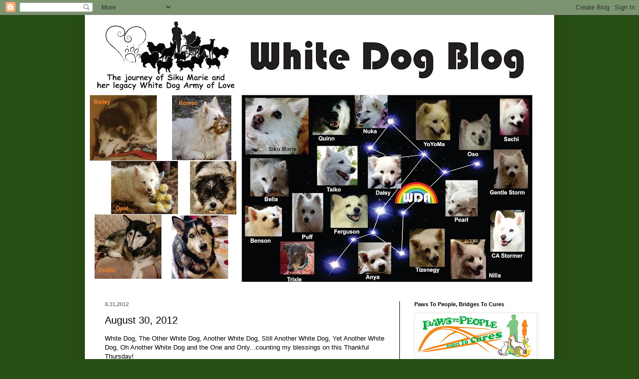

--- FILE ---
content_type: text/html; charset=UTF-8
request_url: https://whitedogblog.blogspot.com/2012/08/august-30-2012.html
body_size: 15370
content:
<!DOCTYPE html>
<html class='v2' dir='ltr' lang='en'>
<head>
<link href='https://www.blogger.com/static/v1/widgets/335934321-css_bundle_v2.css' rel='stylesheet' type='text/css'/>
<meta content='width=1100' name='viewport'/>
<meta content='text/html; charset=UTF-8' http-equiv='Content-Type'/>
<meta content='blogger' name='generator'/>
<link href='https://whitedogblog.blogspot.com/favicon.ico' rel='icon' type='image/x-icon'/>
<link href='http://whitedogblog.blogspot.com/2012/08/august-30-2012.html' rel='canonical'/>
<link rel="alternate" type="application/atom+xml" title="White Dog Diary Online - Atom" href="https://whitedogblog.blogspot.com/feeds/posts/default" />
<link rel="alternate" type="application/rss+xml" title="White Dog Diary Online - RSS" href="https://whitedogblog.blogspot.com/feeds/posts/default?alt=rss" />
<link rel="service.post" type="application/atom+xml" title="White Dog Diary Online - Atom" href="https://www.blogger.com/feeds/15677921/posts/default" />

<link rel="alternate" type="application/atom+xml" title="White Dog Diary Online - Atom" href="https://whitedogblog.blogspot.com/feeds/8176795865874721804/comments/default" />
<!--Can't find substitution for tag [blog.ieCssRetrofitLinks]-->
<link href='https://blogger.googleusercontent.com/img/b/R29vZ2xl/AVvXsEjkJETuTxKMWyFrigizboa3q2rpP0vifK2mmm-IewmL4PqSw33qaqKk21dBxt7L71G0pSkrVouloWfLaF8QI8fHpUt6dyJ9k_TCspCiQvDUAJsZj41faR-mTpT6yGk-BFuRmoPt/s320/PICT0923.JPG' rel='image_src'/>
<meta content='http://whitedogblog.blogspot.com/2012/08/august-30-2012.html' property='og:url'/>
<meta content='August 30, 2012' property='og:title'/>
<meta content='White Dog, The Other White Dog, Another White Dog, Still Another White Dog, Yet Another White Dog, Oh Another White Dog and the One and Only...' property='og:description'/>
<meta content='https://blogger.googleusercontent.com/img/b/R29vZ2xl/AVvXsEjkJETuTxKMWyFrigizboa3q2rpP0vifK2mmm-IewmL4PqSw33qaqKk21dBxt7L71G0pSkrVouloWfLaF8QI8fHpUt6dyJ9k_TCspCiQvDUAJsZj41faR-mTpT6yGk-BFuRmoPt/w1200-h630-p-k-no-nu/PICT0923.JPG' property='og:image'/>
<title>White Dog Diary Online: August 30, 2012</title>
<style id='page-skin-1' type='text/css'><!--
/*
-----------------------------------------------
Blogger Template Style
Name:     Simple
Designer: Blogger
URL:      www.blogger.com
----------------------------------------------- */
/* Content
----------------------------------------------- */
body {
font: normal normal 12px Arial, Tahoma, Helvetica, FreeSans, sans-serif;
color: #000000;
background: #274e13 url(//2.bp.blogspot.com/-7cwwqAkrhiQ/VKKAF81OrmI/AAAAAAAAA_o/IL1k_y3LEdA/s0/WDA%2BREV%2BWallpaper.jpg) repeat fixed top left;
padding: 0 40px 40px 40px;
}
html body .region-inner {
min-width: 0;
max-width: 100%;
width: auto;
}
h2 {
font-size: 22px;
}
a:link {
text-decoration:none;
color: #7d0706;
}
a:visited {
text-decoration:none;
color: #07067d;
}
a:hover {
text-decoration:underline;
color: transparent;
}
.body-fauxcolumn-outer .fauxcolumn-inner {
background: transparent none repeat scroll top left;
_background-image: none;
}
.body-fauxcolumn-outer .cap-top {
position: absolute;
z-index: 1;
height: 400px;
width: 100%;
}
.body-fauxcolumn-outer .cap-top .cap-left {
width: 100%;
background: transparent none repeat-x scroll top left;
_background-image: none;
}
.content-outer {
-moz-box-shadow: 0 0 40px rgba(0, 0, 0, .15);
-webkit-box-shadow: 0 0 5px rgba(0, 0, 0, .15);
-goog-ms-box-shadow: 0 0 10px #333333;
box-shadow: 0 0 40px rgba(0, 0, 0, .15);
margin-bottom: 1px;
}
.content-inner {
padding: 10px 10px;
}
.content-inner {
background-color: #ffffff;
}
/* Header
----------------------------------------------- */
.header-outer {
background: transparent none repeat-x scroll 0 -400px;
_background-image: none;
}
.Header h1 {
font: normal normal 60px Arial, Tahoma, Helvetica, FreeSans, sans-serif;
color: #97292c;
text-shadow: -1px -1px 1px rgba(0, 0, 0, .2);
}
.Header h1 a {
color: #97292c;
}
.Header .description {
font-size: 140%;
color: #606060;
}
.header-inner .Header .titlewrapper {
padding: 22px 30px;
}
.header-inner .Header .descriptionwrapper {
padding: 0 30px;
}
/* Tabs
----------------------------------------------- */
.tabs-inner .section:first-child {
border-top: 1px solid transparent;
}
.tabs-inner .section:first-child ul {
margin-top: -1px;
border-top: 1px solid transparent;
border-left: 0 solid transparent;
border-right: 0 solid transparent;
}
.tabs-inner .widget ul {
background: #f0f0f0 url(https://resources.blogblog.com/blogblog/data/1kt/simple/gradients_light.png) repeat-x scroll 0 -800px;
_background-image: none;
border-bottom: 1px solid transparent;
margin-top: 0;
margin-left: -30px;
margin-right: -30px;
}
.tabs-inner .widget li a {
display: inline-block;
padding: .6em 1em;
font: normal normal 14px Arial, Tahoma, Helvetica, FreeSans, sans-serif;
color: #8c8c8c;
border-left: 1px solid #ffffff;
border-right: 1px solid transparent;
}
.tabs-inner .widget li:first-child a {
border-left: none;
}
.tabs-inner .widget li.selected a, .tabs-inner .widget li a:hover {
color: #000000;
background-color: #e9e9e9;
text-decoration: none;
}
/* Columns
----------------------------------------------- */
.main-outer {
border-top: 0 solid #000000;
}
.fauxcolumn-left-outer .fauxcolumn-inner {
border-right: 1px solid #000000;
}
.fauxcolumn-right-outer .fauxcolumn-inner {
border-left: 1px solid #000000;
}
/* Headings
----------------------------------------------- */
div.widget > h2,
div.widget h2.title {
margin: 0 0 1em 0;
font: normal bold 11px Arial, Tahoma, Helvetica, FreeSans, sans-serif;
color: #000000;
}
/* Widgets
----------------------------------------------- */
.widget .zippy {
color: #8c8c8c;
text-shadow: 2px 2px 1px rgba(0, 0, 0, .1);
}
.widget .popular-posts ul {
list-style: none;
}
/* Posts
----------------------------------------------- */
h2.date-header {
font: normal bold 11px Arial, Tahoma, Helvetica, FreeSans, sans-serif;
}
.date-header span {
background-color: transparent;
color: #7f7f7f;
padding: inherit;
letter-spacing: inherit;
margin: inherit;
}
.main-inner {
padding-top: 30px;
padding-bottom: 30px;
}
.main-inner .column-center-inner {
padding: 0 15px;
}
.main-inner .column-center-inner .section {
margin: 0 15px;
}
.post {
margin: 0 0 25px 0;
}
h3.post-title, .comments h4 {
font: normal normal 20px Arial, Tahoma, Helvetica, FreeSans, sans-serif;
margin: .75em 0 0;
}
.post-body {
font-size: 110%;
line-height: 1.4;
position: relative;
}
.post-body img, .post-body .tr-caption-container, .Profile img, .Image img,
.BlogList .item-thumbnail img {
padding: 2px;
background: #ffffff;
border: 1px solid #e9e9e9;
-moz-box-shadow: 1px 1px 5px rgba(0, 0, 0, .1);
-webkit-box-shadow: 1px 1px 5px rgba(0, 0, 0, .1);
box-shadow: 1px 1px 5px rgba(0, 0, 0, .1);
}
.post-body img, .post-body .tr-caption-container {
padding: 5px;
}
.post-body .tr-caption-container {
color: #222222;
}
.post-body .tr-caption-container img {
padding: 0;
background: transparent;
border: none;
-moz-box-shadow: 0 0 0 rgba(0, 0, 0, .1);
-webkit-box-shadow: 0 0 0 rgba(0, 0, 0, .1);
box-shadow: 0 0 0 rgba(0, 0, 0, .1);
}
.post-header {
margin: 0 0 1.5em;
line-height: 1.6;
font-size: 90%;
}
.post-footer {
margin: 20px -2px 0;
padding: 5px 10px;
color: #404040;
background-color: #ffffff;
border-bottom: 1px solid #000000;
line-height: 1.6;
font-size: 90%;
}
#comments .comment-author {
padding-top: 1.5em;
border-top: 1px solid #000000;
background-position: 0 1.5em;
}
#comments .comment-author:first-child {
padding-top: 0;
border-top: none;
}
.avatar-image-container {
margin: .2em 0 0;
}
#comments .avatar-image-container img {
border: 1px solid #e9e9e9;
}
/* Comments
----------------------------------------------- */
.comments .comments-content .icon.blog-author {
background-repeat: no-repeat;
background-image: url([data-uri]);
}
.comments .comments-content .loadmore a {
border-top: 1px solid #8c8c8c;
border-bottom: 1px solid #8c8c8c;
}
.comments .comment-thread.inline-thread {
background-color: #ffffff;
}
.comments .continue {
border-top: 2px solid #8c8c8c;
}
/* Accents
---------------------------------------------- */
.section-columns td.columns-cell {
border-left: 1px solid #000000;
}
.blog-pager {
background: transparent none no-repeat scroll top center;
}
.blog-pager-older-link, .home-link,
.blog-pager-newer-link {
background-color: #ffffff;
padding: 5px;
}
.footer-outer {
border-top: 0 dashed #bbbbbb;
}
/* Mobile
----------------------------------------------- */
body.mobile  {
background-size: auto;
}
.mobile .body-fauxcolumn-outer {
background: transparent none repeat scroll top left;
}
.mobile .body-fauxcolumn-outer .cap-top {
background-size: 100% auto;
}
.mobile .content-outer {
-webkit-box-shadow: 0 0 3px rgba(0, 0, 0, .15);
box-shadow: 0 0 3px rgba(0, 0, 0, .15);
}
.mobile .tabs-inner .widget ul {
margin-left: 0;
margin-right: 0;
}
.mobile .post {
margin: 0;
}
.mobile .main-inner .column-center-inner .section {
margin: 0;
}
.mobile .date-header span {
padding: 0.1em 10px;
margin: 0 -10px;
}
.mobile h3.post-title {
margin: 0;
}
.mobile .blog-pager {
background: transparent none no-repeat scroll top center;
}
.mobile .footer-outer {
border-top: none;
}
.mobile .main-inner, .mobile .footer-inner {
background-color: #ffffff;
}
.mobile-index-contents {
color: #000000;
}
.mobile-link-button {
background-color: #7d0706;
}
.mobile-link-button a:link, .mobile-link-button a:visited {
color: #ffffff;
}
.mobile .tabs-inner .section:first-child {
border-top: none;
}
.mobile .tabs-inner .PageList .widget-content {
background-color: #e9e9e9;
color: #000000;
border-top: 1px solid transparent;
border-bottom: 1px solid transparent;
}
.mobile .tabs-inner .PageList .widget-content .pagelist-arrow {
border-left: 1px solid transparent;
}

--></style>
<style id='template-skin-1' type='text/css'><!--
body {
min-width: 940px;
}
.content-outer, .content-fauxcolumn-outer, .region-inner {
min-width: 940px;
max-width: 940px;
_width: 940px;
}
.main-inner .columns {
padding-left: 0px;
padding-right: 300px;
}
.main-inner .fauxcolumn-center-outer {
left: 0px;
right: 300px;
/* IE6 does not respect left and right together */
_width: expression(this.parentNode.offsetWidth -
parseInt("0px") -
parseInt("300px") + 'px');
}
.main-inner .fauxcolumn-left-outer {
width: 0px;
}
.main-inner .fauxcolumn-right-outer {
width: 300px;
}
.main-inner .column-left-outer {
width: 0px;
right: 100%;
margin-left: -0px;
}
.main-inner .column-right-outer {
width: 300px;
margin-right: -300px;
}
#layout {
min-width: 0;
}
#layout .content-outer {
min-width: 0;
width: 800px;
}
#layout .region-inner {
min-width: 0;
width: auto;
}
body#layout div.add_widget {
padding: 8px;
}
body#layout div.add_widget a {
margin-left: 32px;
}
--></style>
<style>
    body {background-image:url(\/\/2.bp.blogspot.com\/-7cwwqAkrhiQ\/VKKAF81OrmI\/AAAAAAAAA_o\/IL1k_y3LEdA\/s0\/WDA%2BREV%2BWallpaper.jpg);}
    
@media (max-width: 200px) { body {background-image:url(\/\/2.bp.blogspot.com\/-7cwwqAkrhiQ\/VKKAF81OrmI\/AAAAAAAAA_o\/IL1k_y3LEdA\/w200\/WDA%2BREV%2BWallpaper.jpg);}}
@media (max-width: 400px) and (min-width: 201px) { body {background-image:url(\/\/2.bp.blogspot.com\/-7cwwqAkrhiQ\/VKKAF81OrmI\/AAAAAAAAA_o\/IL1k_y3LEdA\/w400\/WDA%2BREV%2BWallpaper.jpg);}}
@media (max-width: 800px) and (min-width: 401px) { body {background-image:url(\/\/2.bp.blogspot.com\/-7cwwqAkrhiQ\/VKKAF81OrmI\/AAAAAAAAA_o\/IL1k_y3LEdA\/w800\/WDA%2BREV%2BWallpaper.jpg);}}
@media (max-width: 1200px) and (min-width: 801px) { body {background-image:url(\/\/2.bp.blogspot.com\/-7cwwqAkrhiQ\/VKKAF81OrmI\/AAAAAAAAA_o\/IL1k_y3LEdA\/w1200\/WDA%2BREV%2BWallpaper.jpg);}}
/* Last tag covers anything over one higher than the previous max-size cap. */
@media (min-width: 1201px) { body {background-image:url(\/\/2.bp.blogspot.com\/-7cwwqAkrhiQ\/VKKAF81OrmI\/AAAAAAAAA_o\/IL1k_y3LEdA\/w1600\/WDA%2BREV%2BWallpaper.jpg);}}
  </style>
<link href='https://www.blogger.com/dyn-css/authorization.css?targetBlogID=15677921&amp;zx=25c7f9d6-ef05-4b84-984f-2bc408ea322c' media='none' onload='if(media!=&#39;all&#39;)media=&#39;all&#39;' rel='stylesheet'/><noscript><link href='https://www.blogger.com/dyn-css/authorization.css?targetBlogID=15677921&amp;zx=25c7f9d6-ef05-4b84-984f-2bc408ea322c' rel='stylesheet'/></noscript>
<meta name='google-adsense-platform-account' content='ca-host-pub-1556223355139109'/>
<meta name='google-adsense-platform-domain' content='blogspot.com'/>

<!-- data-ad-client=ca-pub-0089260526576526 -->

</head>
<body class='loading variant-pale'>
<div class='navbar section' id='navbar' name='Navbar'><div class='widget Navbar' data-version='1' id='Navbar1'><script type="text/javascript">
    function setAttributeOnload(object, attribute, val) {
      if(window.addEventListener) {
        window.addEventListener('load',
          function(){ object[attribute] = val; }, false);
      } else {
        window.attachEvent('onload', function(){ object[attribute] = val; });
      }
    }
  </script>
<div id="navbar-iframe-container"></div>
<script type="text/javascript" src="https://apis.google.com/js/platform.js"></script>
<script type="text/javascript">
      gapi.load("gapi.iframes:gapi.iframes.style.bubble", function() {
        if (gapi.iframes && gapi.iframes.getContext) {
          gapi.iframes.getContext().openChild({
              url: 'https://www.blogger.com/navbar/15677921?po\x3d8176795865874721804\x26origin\x3dhttps://whitedogblog.blogspot.com',
              where: document.getElementById("navbar-iframe-container"),
              id: "navbar-iframe"
          });
        }
      });
    </script><script type="text/javascript">
(function() {
var script = document.createElement('script');
script.type = 'text/javascript';
script.src = '//pagead2.googlesyndication.com/pagead/js/google_top_exp.js';
var head = document.getElementsByTagName('head')[0];
if (head) {
head.appendChild(script);
}})();
</script>
</div></div>
<div class='body-fauxcolumns'>
<div class='fauxcolumn-outer body-fauxcolumn-outer'>
<div class='cap-top'>
<div class='cap-left'></div>
<div class='cap-right'></div>
</div>
<div class='fauxborder-left'>
<div class='fauxborder-right'></div>
<div class='fauxcolumn-inner'>
</div>
</div>
<div class='cap-bottom'>
<div class='cap-left'></div>
<div class='cap-right'></div>
</div>
</div>
</div>
<div class='content'>
<div class='content-fauxcolumns'>
<div class='fauxcolumn-outer content-fauxcolumn-outer'>
<div class='cap-top'>
<div class='cap-left'></div>
<div class='cap-right'></div>
</div>
<div class='fauxborder-left'>
<div class='fauxborder-right'></div>
<div class='fauxcolumn-inner'>
</div>
</div>
<div class='cap-bottom'>
<div class='cap-left'></div>
<div class='cap-right'></div>
</div>
</div>
</div>
<div class='content-outer'>
<div class='content-cap-top cap-top'>
<div class='cap-left'></div>
<div class='cap-right'></div>
</div>
<div class='fauxborder-left content-fauxborder-left'>
<div class='fauxborder-right content-fauxborder-right'></div>
<div class='content-inner'>
<header>
<div class='header-outer'>
<div class='header-cap-top cap-top'>
<div class='cap-left'></div>
<div class='cap-right'></div>
</div>
<div class='fauxborder-left header-fauxborder-left'>
<div class='fauxborder-right header-fauxborder-right'></div>
<div class='region-inner header-inner'>
<div class='header section' id='header' name='Header'><div class='widget Header' data-version='1' id='Header1'>
<div id='header-inner'>
<a href='https://whitedogblog.blogspot.com/' style='display: block'>
<img alt='White Dog Diary Online' height='533px; ' id='Header1_headerimg' src='https://blogger.googleusercontent.com/img/a/AVvXsEjJP3Dl3rgFuvA2WpWu1q_pJLjtsdd1CFQoZJYZRbT8Sszi-1oOBRxr9blzOqDMGMyfMwozyFvnvkXF453e3USkV5a6Ws3F6ppne5CSA5eJSDJ6Gd6utv2OPnKr35f7eqGS3H2iZpw40I40yD3JfWDoOa_uBNxFx3XqJYjQni33ca5hLEghu8I=s920' style='display: block' width='920px; '/>
</a>
</div>
</div></div>
</div>
</div>
<div class='header-cap-bottom cap-bottom'>
<div class='cap-left'></div>
<div class='cap-right'></div>
</div>
</div>
</header>
<div class='tabs-outer'>
<div class='tabs-cap-top cap-top'>
<div class='cap-left'></div>
<div class='cap-right'></div>
</div>
<div class='fauxborder-left tabs-fauxborder-left'>
<div class='fauxborder-right tabs-fauxborder-right'></div>
<div class='region-inner tabs-inner'>
<div class='tabs no-items section' id='crosscol' name='Cross-Column'></div>
<div class='tabs no-items section' id='crosscol-overflow' name='Cross-Column 2'></div>
</div>
</div>
<div class='tabs-cap-bottom cap-bottom'>
<div class='cap-left'></div>
<div class='cap-right'></div>
</div>
</div>
<div class='main-outer'>
<div class='main-cap-top cap-top'>
<div class='cap-left'></div>
<div class='cap-right'></div>
</div>
<div class='fauxborder-left main-fauxborder-left'>
<div class='fauxborder-right main-fauxborder-right'></div>
<div class='region-inner main-inner'>
<div class='columns fauxcolumns'>
<div class='fauxcolumn-outer fauxcolumn-center-outer'>
<div class='cap-top'>
<div class='cap-left'></div>
<div class='cap-right'></div>
</div>
<div class='fauxborder-left'>
<div class='fauxborder-right'></div>
<div class='fauxcolumn-inner'>
</div>
</div>
<div class='cap-bottom'>
<div class='cap-left'></div>
<div class='cap-right'></div>
</div>
</div>
<div class='fauxcolumn-outer fauxcolumn-left-outer'>
<div class='cap-top'>
<div class='cap-left'></div>
<div class='cap-right'></div>
</div>
<div class='fauxborder-left'>
<div class='fauxborder-right'></div>
<div class='fauxcolumn-inner'>
</div>
</div>
<div class='cap-bottom'>
<div class='cap-left'></div>
<div class='cap-right'></div>
</div>
</div>
<div class='fauxcolumn-outer fauxcolumn-right-outer'>
<div class='cap-top'>
<div class='cap-left'></div>
<div class='cap-right'></div>
</div>
<div class='fauxborder-left'>
<div class='fauxborder-right'></div>
<div class='fauxcolumn-inner'>
</div>
</div>
<div class='cap-bottom'>
<div class='cap-left'></div>
<div class='cap-right'></div>
</div>
</div>
<!-- corrects IE6 width calculation -->
<div class='columns-inner'>
<div class='column-center-outer'>
<div class='column-center-inner'>
<div class='main section' id='main' name='Main'><div class='widget Blog' data-version='1' id='Blog1'>
<div class='blog-posts hfeed'>

          <div class="date-outer">
        
<h2 class='date-header'><span>8.31.2012</span></h2>

          <div class="date-posts">
        
<div class='post-outer'>
<div class='post hentry uncustomized-post-template' itemprop='blogPost' itemscope='itemscope' itemtype='http://schema.org/BlogPosting'>
<meta content='https://blogger.googleusercontent.com/img/b/R29vZ2xl/AVvXsEjkJETuTxKMWyFrigizboa3q2rpP0vifK2mmm-IewmL4PqSw33qaqKk21dBxt7L71G0pSkrVouloWfLaF8QI8fHpUt6dyJ9k_TCspCiQvDUAJsZj41faR-mTpT6yGk-BFuRmoPt/s320/PICT0923.JPG' itemprop='image_url'/>
<meta content='15677921' itemprop='blogId'/>
<meta content='8176795865874721804' itemprop='postId'/>
<a name='8176795865874721804'></a>
<h3 class='post-title entry-title' itemprop='name'>
August 30, 2012
</h3>
<div class='post-header'>
<div class='post-header-line-1'></div>
</div>
<div class='post-body entry-content' id='post-body-8176795865874721804' itemprop='description articleBody'>
White Dog, The Other White Dog, Another White Dog, Still Another White Dog, Yet Another White Dog, Oh Another White Dog and the One and Only...counting my blessings on this Thankful Thursday!<br />
<table align="center" cellpadding="0" cellspacing="0" class="tr-caption-container" style="margin-left: auto; margin-right: auto; text-align: center;"><tbody>
<tr><td style="text-align: center;"><a href="https://blogger.googleusercontent.com/img/b/R29vZ2xl/AVvXsEjkJETuTxKMWyFrigizboa3q2rpP0vifK2mmm-IewmL4PqSw33qaqKk21dBxt7L71G0pSkrVouloWfLaF8QI8fHpUt6dyJ9k_TCspCiQvDUAJsZj41faR-mTpT6yGk-BFuRmoPt/s1600/PICT0923.JPG" imageanchor="1" style="margin-left: auto; margin-right: auto;"><img border="0" height="240" src="https://blogger.googleusercontent.com/img/b/R29vZ2xl/AVvXsEjkJETuTxKMWyFrigizboa3q2rpP0vifK2mmm-IewmL4PqSw33qaqKk21dBxt7L71G0pSkrVouloWfLaF8QI8fHpUt6dyJ9k_TCspCiQvDUAJsZj41faR-mTpT6yGk-BFuRmoPt/s320/PICT0923.JPG" width="320" /></a></td></tr>
<tr><td class="tr-caption" style="text-align: center;">White Dog is behind Steve on the right. All of my precious ones!</td></tr>
</tbody></table>
<br />
<div style='clear: both;'></div>
</div>
<div class='post-footer'>
<div class='post-footer-line post-footer-line-1'>
<span class='post-author vcard'>
Posted by
<span class='fn' itemprop='author' itemscope='itemscope' itemtype='http://schema.org/Person'>
<meta content='https://www.blogger.com/profile/11355498124092406748' itemprop='url'/>
<a class='g-profile' href='https://www.blogger.com/profile/11355498124092406748' rel='author' title='author profile'>
<span itemprop='name'>White Dog Blog</span>
</a>
</span>
</span>
<span class='post-timestamp'>
at
<meta content='http://whitedogblog.blogspot.com/2012/08/august-30-2012.html' itemprop='url'/>
<a class='timestamp-link' href='https://whitedogblog.blogspot.com/2012/08/august-30-2012.html' rel='bookmark' title='permanent link'><abbr class='published' itemprop='datePublished' title='2012-08-31T16:41:00-06:00'>4:41 PM</abbr></a>
</span>
<span class='post-comment-link'>
</span>
<span class='post-icons'>
<span class='item-action'>
<a href='https://www.blogger.com/email-post/15677921/8176795865874721804' title='Email Post'>
<img alt='' class='icon-action' height='13' src='https://resources.blogblog.com/img/icon18_email.gif' width='18'/>
</a>
</span>
<span class='item-control blog-admin pid-1861371806'>
<a href='https://www.blogger.com/post-edit.g?blogID=15677921&postID=8176795865874721804&from=pencil' title='Edit Post'>
<img alt='' class='icon-action' height='18' src='https://resources.blogblog.com/img/icon18_edit_allbkg.gif' width='18'/>
</a>
</span>
</span>
<div class='post-share-buttons goog-inline-block'>
</div>
</div>
<div class='post-footer-line post-footer-line-2'>
<span class='post-labels'>
</span>
</div>
<div class='post-footer-line post-footer-line-3'>
<span class='post-location'>
</span>
</div>
</div>
</div>
<div class='comments' id='comments'>
<a name='comments'></a>
<h4>7 comments:</h4>
<div id='Blog1_comments-block-wrapper'>
<dl class='avatar-comment-indent' id='comments-block'>
<dt class='comment-author ' id='c2581042096636270588'>
<a name='c2581042096636270588'></a>
<div class="avatar-image-container vcard"><span dir="ltr"><a href="https://www.blogger.com/profile/12513539249219283256" target="" rel="nofollow" onclick="" class="avatar-hovercard" id="av-2581042096636270588-12513539249219283256"><img src="https://resources.blogblog.com/img/blank.gif" width="35" height="35" class="delayLoad" style="display: none;" longdesc="//blogger.googleusercontent.com/img/b/R29vZ2xl/AVvXsEgXraUKOOuxOd22YXS0YBMggIjyT_taM49aePrwgZ6A4eZ4RsrHGqVyNfXP4jjBl8xAy7IEoowKypPI0_KpjIOitGHYa4GnNe8iyVIXfkMyHdok5aXz81VbpmclDXDGXA/s45-c/GraphiteDressedUpCROP1.jpg" alt="" title="meowmeowmans">

<noscript><img src="//blogger.googleusercontent.com/img/b/R29vZ2xl/AVvXsEgXraUKOOuxOd22YXS0YBMggIjyT_taM49aePrwgZ6A4eZ4RsrHGqVyNfXP4jjBl8xAy7IEoowKypPI0_KpjIOitGHYa4GnNe8iyVIXfkMyHdok5aXz81VbpmclDXDGXA/s45-c/GraphiteDressedUpCROP1.jpg" width="35" height="35" class="photo" alt=""></noscript></a></span></div>
<a href='https://www.blogger.com/profile/12513539249219283256' rel='nofollow'>meowmeowmans</a>
said...
</dt>
<dd class='comment-body' id='Blog1_cmt-2581042096636270588'>
<p>
All the White Dog Army in one place.  Now that&#39;s the kind of counting we love!<br /><br />Big hugs to you all. :)
</p>
</dd>
<dd class='comment-footer'>
<span class='comment-timestamp'>
<a href='https://whitedogblog.blogspot.com/2012/08/august-30-2012.html?showComment=1346457115853#c2581042096636270588' title='comment permalink'>
Fri Aug 31, 05:51:00 PM MDT
</a>
<span class='item-control blog-admin pid-1809576027'>
<a class='comment-delete' href='https://www.blogger.com/comment/delete/15677921/2581042096636270588' title='Delete Comment'>
<img src='https://resources.blogblog.com/img/icon_delete13.gif'/>
</a>
</span>
</span>
</dd>
<dt class='comment-author ' id='c6095965994528476696'>
<a name='c6095965994528476696'></a>
<div class="avatar-image-container vcard"><span dir="ltr"><a href="https://www.blogger.com/profile/07004590496962477481" target="" rel="nofollow" onclick="" class="avatar-hovercard" id="av-6095965994528476696-07004590496962477481"><img src="https://resources.blogblog.com/img/blank.gif" width="35" height="35" class="delayLoad" style="display: none;" longdesc="//blogger.googleusercontent.com/img/b/R29vZ2xl/AVvXsEh542Eo4B6EA3ynwREZ0mnkGT9EoyL2IGTTL5HYDQpAQ5na8_VyoWSU40hy-C8q7GZ91qHLdg0mnlxeB55I3gaI03dWFDlOqYJnHM9jGzWURggZmmngulp6HsJP2B3Orw/s45-c/*" alt="" title="Jo&amp;#39;s World">

<noscript><img src="//blogger.googleusercontent.com/img/b/R29vZ2xl/AVvXsEh542Eo4B6EA3ynwREZ0mnkGT9EoyL2IGTTL5HYDQpAQ5na8_VyoWSU40hy-C8q7GZ91qHLdg0mnlxeB55I3gaI03dWFDlOqYJnHM9jGzWURggZmmngulp6HsJP2B3Orw/s45-c/*" width="35" height="35" class="photo" alt=""></noscript></a></span></div>
<a href='https://www.blogger.com/profile/07004590496962477481' rel='nofollow'>Jo&#39;s World</a>
said...
</dt>
<dd class='comment-body' id='Blog1_cmt-6095965994528476696'>
<p>
Such a sweet bunch in one cute pile!<br /><br />Cheers and hugs,<br /><br />Jo and Stella, Zkhat too
</p>
</dd>
<dd class='comment-footer'>
<span class='comment-timestamp'>
<a href='https://whitedogblog.blogspot.com/2012/08/august-30-2012.html?showComment=1346457891666#c6095965994528476696' title='comment permalink'>
Fri Aug 31, 06:04:00 PM MDT
</a>
<span class='item-control blog-admin pid-650900164'>
<a class='comment-delete' href='https://www.blogger.com/comment/delete/15677921/6095965994528476696' title='Delete Comment'>
<img src='https://resources.blogblog.com/img/icon_delete13.gif'/>
</a>
</span>
</span>
</dd>
<dt class='comment-author ' id='c5991793467448431998'>
<a name='c5991793467448431998'></a>
<div class="avatar-image-container vcard"><span dir="ltr"><a href="https://www.blogger.com/profile/08809631273441407139" target="" rel="nofollow" onclick="" class="avatar-hovercard" id="av-5991793467448431998-08809631273441407139"><img src="https://resources.blogblog.com/img/blank.gif" width="35" height="35" class="delayLoad" style="display: none;" longdesc="//4.bp.blogspot.com/-aaD5Mh8MBw0/ZoSEGT6UJiI/AAAAAAAAJ1w/W4ETdkaNOEgFm22-rMtCCBPtQxu4pC_sACK4BGAYYCw/s35/wordless-wednesday-chipper-06262024-500x484.png" alt="" title="Brian&amp;#39;s Home Blog">

<noscript><img src="//4.bp.blogspot.com/-aaD5Mh8MBw0/ZoSEGT6UJiI/AAAAAAAAJ1w/W4ETdkaNOEgFm22-rMtCCBPtQxu4pC_sACK4BGAYYCw/s35/wordless-wednesday-chipper-06262024-500x484.png" width="35" height="35" class="photo" alt=""></noscript></a></span></div>
<a href='https://www.blogger.com/profile/08809631273441407139' rel='nofollow'>Brian&#39;s Home Blog</a>
said...
</dt>
<dd class='comment-body' id='Blog1_cmt-5991793467448431998'>
<p>
That is the best Army ever!
</p>
</dd>
<dd class='comment-footer'>
<span class='comment-timestamp'>
<a href='https://whitedogblog.blogspot.com/2012/08/august-30-2012.html?showComment=1346458390720#c5991793467448431998' title='comment permalink'>
Fri Aug 31, 06:13:00 PM MDT
</a>
<span class='item-control blog-admin pid-1230432575'>
<a class='comment-delete' href='https://www.blogger.com/comment/delete/15677921/5991793467448431998' title='Delete Comment'>
<img src='https://resources.blogblog.com/img/icon_delete13.gif'/>
</a>
</span>
</span>
</dd>
<dt class='comment-author ' id='c7199208434697786626'>
<a name='c7199208434697786626'></a>
<div class="avatar-image-container vcard"><span dir="ltr"><a href="https://www.blogger.com/profile/12050622761352753529" target="" rel="nofollow" onclick="" class="avatar-hovercard" id="av-7199208434697786626-12050622761352753529"><img src="https://resources.blogblog.com/img/blank.gif" width="35" height="35" class="delayLoad" style="display: none;" longdesc="//blogger.googleusercontent.com/img/b/R29vZ2xl/AVvXsEj16P3q3alguIYjse5jwUpxfthVSf3LGp0lfP0uWC7DPoAIcv8g4u6_SQR8rCM3g3SFDKepiEvR8ZNZo7asoq-QBudaF9cmcfJWdVBPYd1Qz0Dz2lOI4e6m-kVLyNpOgi4/s45-c/DSC_0312.JPG" alt="" title="Dachshund Nola">

<noscript><img src="//blogger.googleusercontent.com/img/b/R29vZ2xl/AVvXsEj16P3q3alguIYjse5jwUpxfthVSf3LGp0lfP0uWC7DPoAIcv8g4u6_SQR8rCM3g3SFDKepiEvR8ZNZo7asoq-QBudaF9cmcfJWdVBPYd1Qz0Dz2lOI4e6m-kVLyNpOgi4/s45-c/DSC_0312.JPG" width="35" height="35" class="photo" alt=""></noscript></a></span></div>
<a href='https://www.blogger.com/profile/12050622761352753529' rel='nofollow'>Dachshund Nola</a>
said...
</dt>
<dd class='comment-body' id='Blog1_cmt-7199208434697786626'>
<p>
Cute pic!<br />Nola
</p>
</dd>
<dd class='comment-footer'>
<span class='comment-timestamp'>
<a href='https://whitedogblog.blogspot.com/2012/08/august-30-2012.html?showComment=1346458775190#c7199208434697786626' title='comment permalink'>
Fri Aug 31, 06:19:00 PM MDT
</a>
<span class='item-control blog-admin pid-1879627280'>
<a class='comment-delete' href='https://www.blogger.com/comment/delete/15677921/7199208434697786626' title='Delete Comment'>
<img src='https://resources.blogblog.com/img/icon_delete13.gif'/>
</a>
</span>
</span>
</dd>
<dt class='comment-author ' id='c9161709267341429704'>
<a name='c9161709267341429704'></a>
<div class="avatar-image-container vcard"><span dir="ltr"><a href="https://www.blogger.com/profile/07539957828544908415" target="" rel="nofollow" onclick="" class="avatar-hovercard" id="av-9161709267341429704-07539957828544908415"><img src="https://resources.blogblog.com/img/blank.gif" width="35" height="35" class="delayLoad" style="display: none;" longdesc="//blogger.googleusercontent.com/img/b/R29vZ2xl/AVvXsEiJUOeesWHfdDqPFixBqgDsKiMPymja-r9hSjMwIvELsv7xvgoS288nMWzFohlKvQO1pRzJrpvlXssjbQ8ACaw5WF6oLXLxbj5-ut7RtVDQs1APtBHBR4CkX5BYb12AWo8/s45-c/Profile+New+for+2018+%281%29.png" alt="" title="&hearts;&hearts; The OP Pack &hearts;&hearts;">

<noscript><img src="//blogger.googleusercontent.com/img/b/R29vZ2xl/AVvXsEiJUOeesWHfdDqPFixBqgDsKiMPymja-r9hSjMwIvELsv7xvgoS288nMWzFohlKvQO1pRzJrpvlXssjbQ8ACaw5WF6oLXLxbj5-ut7RtVDQs1APtBHBR4CkX5BYb12AWo8/s45-c/Profile+New+for+2018+%281%29.png" width="35" height="35" class="photo" alt=""></noscript></a></span></div>
<a href='https://www.blogger.com/profile/07539957828544908415' rel='nofollow'>&#9829;&#9829; The OP Pack &#9829;&#9829;</a>
said...
</dt>
<dd class='comment-body' id='Blog1_cmt-9161709267341429704'>
<p>
Surrounded by love, human and canine:)<br /><br />Woos - Phantom, Thunder, Ciara, and Lightning
</p>
</dd>
<dd class='comment-footer'>
<span class='comment-timestamp'>
<a href='https://whitedogblog.blogspot.com/2012/08/august-30-2012.html?showComment=1346462468300#c9161709267341429704' title='comment permalink'>
Fri Aug 31, 07:21:00 PM MDT
</a>
<span class='item-control blog-admin pid-684505641'>
<a class='comment-delete' href='https://www.blogger.com/comment/delete/15677921/9161709267341429704' title='Delete Comment'>
<img src='https://resources.blogblog.com/img/icon_delete13.gif'/>
</a>
</span>
</span>
</dd>
<dt class='comment-author ' id='c8093693315642928712'>
<a name='c8093693315642928712'></a>
<div class="avatar-image-container vcard"><span dir="ltr"><a href="https://www.blogger.com/profile/14807798367609376220" target="" rel="nofollow" onclick="" class="avatar-hovercard" id="av-8093693315642928712-14807798367609376220"><img src="https://resources.blogblog.com/img/blank.gif" width="35" height="35" class="delayLoad" style="display: none;" longdesc="//blogger.googleusercontent.com/img/b/R29vZ2xl/AVvXsEgVwyWSYeVROCoH4zQh0VqVXqWTlFp6dunVVvDfh8W0mmEddYf9zoS3n3S47CwqLLfc5Wam-m8Wm7SjPBI3nd8is3eXQ9FMH6MRTVEIIvOSKPKZzAp_l2fB2NZua7duUJI/s45-c/*" alt="" title="Angels Amber and Max DaWeenie and Mom">

<noscript><img src="//blogger.googleusercontent.com/img/b/R29vZ2xl/AVvXsEgVwyWSYeVROCoH4zQh0VqVXqWTlFp6dunVVvDfh8W0mmEddYf9zoS3n3S47CwqLLfc5Wam-m8Wm7SjPBI3nd8is3eXQ9FMH6MRTVEIIvOSKPKZzAp_l2fB2NZua7duUJI/s45-c/*" width="35" height="35" class="photo" alt=""></noscript></a></span></div>
<a href='https://www.blogger.com/profile/14807798367609376220' rel='nofollow'>Angels Amber and Max DaWeenie and Mom</a>
said...
</dt>
<dd class='comment-body' id='Blog1_cmt-8093693315642928712'>
<p>
Lots of love going on at your house.  And thank you so much for your kind words.  We appreciate your prayers for Benji and thank you for including him at the Walk.  Let us know when and where we can send a small donation.
</p>
</dd>
<dd class='comment-footer'>
<span class='comment-timestamp'>
<a href='https://whitedogblog.blogspot.com/2012/08/august-30-2012.html?showComment=1346467195068#c8093693315642928712' title='comment permalink'>
Fri Aug 31, 08:39:00 PM MDT
</a>
<span class='item-control blog-admin pid-316869702'>
<a class='comment-delete' href='https://www.blogger.com/comment/delete/15677921/8093693315642928712' title='Delete Comment'>
<img src='https://resources.blogblog.com/img/icon_delete13.gif'/>
</a>
</span>
</span>
</dd>
<dt class='comment-author ' id='c2072507680064267234'>
<a name='c2072507680064267234'></a>
<div class="avatar-image-container vcard"><span dir="ltr"><a href="https://www.blogger.com/profile/08555458287778413718" target="" rel="nofollow" onclick="" class="avatar-hovercard" id="av-2072507680064267234-08555458287778413718"><img src="https://resources.blogblog.com/img/blank.gif" width="35" height="35" class="delayLoad" style="display: none;" longdesc="//blogger.googleusercontent.com/img/b/R29vZ2xl/AVvXsEi3iNOyN3jx7_fPM4N_o4xfRBX05lJ4GS8yd_ej8TrSxa6qiDdjspTyBnYu8FylY57MjbapX2Uf4Va5bbF9suVXw4pyPjcSCM1KwbpqqcAwE94CikcIbFmXFzmzglVOGNs/s45-c/2644346277_e24738c9f1.jpeg" alt="" title="Kari in Alaska">

<noscript><img src="//blogger.googleusercontent.com/img/b/R29vZ2xl/AVvXsEi3iNOyN3jx7_fPM4N_o4xfRBX05lJ4GS8yd_ej8TrSxa6qiDdjspTyBnYu8FylY57MjbapX2Uf4Va5bbF9suVXw4pyPjcSCM1KwbpqqcAwE94CikcIbFmXFzmzglVOGNs/s45-c/2644346277_e24738c9f1.jpeg" width="35" height="35" class="photo" alt=""></noscript></a></span></div>
<a href='https://www.blogger.com/profile/08555458287778413718' rel='nofollow'>Kari in Alaska</a>
said...
</dt>
<dd class='comment-body' id='Blog1_cmt-2072507680064267234'>
<p>
Love a photo of all the pups :)<br /><br />Stop on by for a visit<br />Kari<br />http://www.dogisgodinreverse.com
</p>
</dd>
<dd class='comment-footer'>
<span class='comment-timestamp'>
<a href='https://whitedogblog.blogspot.com/2012/08/august-30-2012.html?showComment=1346631661785#c2072507680064267234' title='comment permalink'>
Sun Sep 02, 06:21:00 PM MDT
</a>
<span class='item-control blog-admin pid-1558441987'>
<a class='comment-delete' href='https://www.blogger.com/comment/delete/15677921/2072507680064267234' title='Delete Comment'>
<img src='https://resources.blogblog.com/img/icon_delete13.gif'/>
</a>
</span>
</span>
</dd>
</dl>
</div>
<p class='comment-footer'>
<a href='https://www.blogger.com/comment/fullpage/post/15677921/8176795865874721804' onclick=''>Post a Comment</a>
</p>
</div>
</div>

        </div></div>
      
</div>
<div class='blog-pager' id='blog-pager'>
<span id='blog-pager-newer-link'>
<a class='blog-pager-newer-link' href='https://whitedogblog.blogspot.com/2012/08/august-31-2012.html' id='Blog1_blog-pager-newer-link' title='Newer Post'>Newer Post</a>
</span>
<span id='blog-pager-older-link'>
<a class='blog-pager-older-link' href='https://whitedogblog.blogspot.com/2012/08/september-29-2012.html' id='Blog1_blog-pager-older-link' title='Older Post'>Older Post</a>
</span>
<a class='home-link' href='https://whitedogblog.blogspot.com/'>Home</a>
</div>
<div class='clear'></div>
<div class='post-feeds'>
<div class='feed-links'>
Subscribe to:
<a class='feed-link' href='https://whitedogblog.blogspot.com/feeds/8176795865874721804/comments/default' target='_blank' type='application/atom+xml'>Post Comments (Atom)</a>
</div>
</div>
</div></div>
</div>
</div>
<div class='column-left-outer'>
<div class='column-left-inner'>
<aside>
</aside>
</div>
</div>
<div class='column-right-outer'>
<div class='column-right-inner'>
<aside>
<div class='sidebar section' id='sidebar-right-1'><div class='widget Image' data-version='1' id='Image37'>
<h2>Paws To People, Bridges To Cures</h2>
<div class='widget-content'>
<a href='http://bridgestocures.org'>
<img alt='Paws To People, Bridges To Cures' height='87' id='Image37_img' src='https://blogger.googleusercontent.com/img/a/AVvXsEhX1rDROzyQ9tP0OTD6BAb2uHHHxhMwSglsOIOPw9q4hNtbZI59NAak4b3Y57qoG5s4F4SBkhIM63rOD1iCDfqVTjetCJqCHFDDhgmmSSnXFgHTf8_PQwsu05BLASqL7vnLrsMWNE6vjfUNStIElZ5Gr-25vbgVRRSMnxTGI24fwbmyf98RKmE=s240' width='240'/>
</a>
<br/>
<span class='caption'>Did you know that humans and pets are both susceptible to nearly 400 diseases in common? Help save the lives of pets and people by funding studies that build bridges between animal and human medicine.</span>
</div>
<div class='clear'></div>
</div><div class='widget Image' data-version='1' id='Image30'>
<h2>We Will Always Be Together</h2>
<div class='widget-content'>
<img alt='We Will Always Be Together' height='192' id='Image30_img' src='https://blogger.googleusercontent.com/img/b/R29vZ2xl/AVvXsEiWOMi1XstBMAQc_TTGaej4y4Yog0n5PxJzGHbEFsSkOQhKKBiHlBKG_R7hEzLeYhjWnLLRkdEEsbMwcFpAUlJ7CJH1Kpz4M8gMQhK2ph1kT6GKAzONrWoif7c6CZLyiBLuCSSj/s1600/winnie_the_pooh.jpg' width='240'/>
<br/>
</div>
<div class='clear'></div>
</div><div class='widget Image' data-version='1' id='Image36'>
<h2>GRANT US PEACE</h2>
<div class='widget-content'>
<img alt='GRANT US PEACE' height='175' id='Image36_img' src='https://blogger.googleusercontent.com/img/b/R29vZ2xl/AVvXsEj_CaQEBNLVuJo_bRouARUexkBjDq3ozn-IBfaTnyZWhDujTGZynTMLS7YbvwtQLxJwb6Pi8SyZu7xz-jgQb76dEFDrsvhkND2BODFYPWBanlycx1KUrWHA2TbSjAATy7j5XVpx/s220/BlogForPeace2011.jpg' width='220'/>
<br/>
<span class='caption'>Amen</span>
</div>
<div class='clear'></div>
</div><div class='widget Image' data-version='1' id='Image23'>
<h2>Power of the Paw</h2>
<div class='widget-content'>
<img alt='Power of the Paw' height='166' id='Image23_img' src='//2.bp.blogspot.com/_33GGATv9gWQ/SwMC4LLwJOI/AAAAAAAAARE/-Y57o-_Tlo4/S220/paw+circle+21-07-57.jpg' width='220'/>
<br/>
<span class='caption'>Together we have the power to make miracles happen!</span>
</div>
<div class='clear'></div>
</div><div class='widget Image' data-version='1' id='Image4'>
<h2>Siku 2007</h2>
<div class='widget-content'>
<img alt='Siku 2007' height='147' id='Image4_img' src='https://blogger.googleusercontent.com/img/b/R29vZ2xl/AVvXsEjhkomTItUnvNVdIF1Vrjw5B28B49N2wmr6Z3dFcdtfo1Ht8RoD2XWLmF4PBZ7LEFsn0UP6NTUddasyNvAnfoNylDohfGfFBTTmJjvYdq5Foz_rqKBIifnh7UcCEymdExvn1XMcwA/s220/Siku-07_small.jpg' width='220'/>
<br/>
<span class='caption'>Siku poses for her Christmas portrait</span>
</div>
<div class='clear'></div>
</div><div class='widget Image' data-version='1' id='Image3'>
<h2>Siku watching for Jim the mailman, 2006</h2>
<div class='widget-content'>
<img alt='Siku watching for Jim the mailman, 2006' height='165' id='Image3_img' src='https://blogger.googleusercontent.com/img/b/R29vZ2xl/AVvXsEhFGeNbgGYNg5egI_4vcY1nLNkbrkD24FyhdTYdZWRNVq66iyUvUEIne5hOsvMFrYDLw-WM4rmkotIFAjXUPTZ4UEMkhSWQRpNbeSEF68OhkYlr87R2p-OmVojoAcjYSy91NHfuTw/s220/PICT0008.jpg' width='220'/>
<br/>
<span class='caption'>Jim the mailman has since retired to Texas</span>
</div>
<div class='clear'></div>
</div><div class='widget Image' data-version='1' id='Image2'>
<h2>Siku as a puppy, 2005</h2>
<div class='widget-content'>
<img alt='Siku as a puppy, 2005' height='165' id='Image2_img' src='//photos1.blogger.com/x/blogger2/6625/1913/220/z/291089/gse_multipart37933.jpg' width='220'/>
<br/>
<span class='caption'>Siku in the Living Room</span>
</div>
<div class='clear'></div>
</div><div class='widget HTML' data-version='1' id='HTML2'>
<h2 class='title'>Facebook</h2>
<div class='widget-content'>
<div id='networkedblogs_nwidget_container' style='height:360px;padding-top:10px;'><div id='networkedblogs_nwidget_above'></div><div id='networkedblogs_nwidget_widget' style="border:1px solid #D1D7DF;background-color:#F5F6F9;margin:0px auto;"><div id="networkedblogs_nwidget_logo" style="padding:1px;margin:0px;background-color:#edeff4;text-align:center;height:21px;"><a href="http://networkedblogs.com/" target="_blank" title="NetworkedBlogs"><img style="border: none;" src="https://lh3.googleusercontent.com/blogger_img_proxy/AEn0k_toR105Z75RCdg89Ew_h5aioPzOSwL9NcxLDi3rt8ByM0V8FyHc72MQ2QQ_l956CEXqg7fCzjHbLG0Qdrsi0F5kU1LzowTt7F9hI1YqUKwFp9mQqQ3pRimPVMeFKXxvGfA=s0-d" title="NetworkedBlogs"></a></div><div id="networkedblogs_nwidget_body" style="text-align: center;"></div><div id="networkedblogs_nwidget_follow" style="padding:5px;"><a style="display:block;line-height:100%;width:90px;margin:0px auto;padding:4px 8px;text-align:center;background-color:#3b5998;border:1px solid #D9DFEA;border-bottom-color:#0e1f5b;border-right-color:#0e1f5b;color:#FFFFFF;font-family:'lucida grande',tahoma,verdana,arial,sans-serif;font-size:11px;text-decoration:none;" href="http://networkedblogs.com/blog/white_dog_diary_online/?ahash=4ad8fbaf3f25f721075af480a59f831a">Follow this blog</a></div></div><div id='networkedblogs_nwidget_below'></div></div><script type="text/javascript"><!--
if(typeof(networkedblogs)=="undefined"){networkedblogs = {};networkedblogs.blogId=171406;networkedblogs.shortName="white_dog_diary_online";}
--></script><script src="//nwidget.networkedblogs.com/getnetworkwidget?bid=171406" type="text/javascript"></script>
</div>
<div class='clear'></div>
</div><div class='widget Subscribe' data-version='1' id='Subscribe1'>
<div style='white-space:nowrap'>
<h2 class='title'>Subscribe To White Dog Diaries Online</h2>
<div class='widget-content'>
<div class='subscribe-wrapper subscribe-type-POST'>
<div class='subscribe expanded subscribe-type-POST' id='SW_READER_LIST_Subscribe1POST' style='display:none;'>
<div class='top'>
<span class='inner' onclick='return(_SW_toggleReaderList(event, "Subscribe1POST"));'>
<img class='subscribe-dropdown-arrow' src='https://resources.blogblog.com/img/widgets/arrow_dropdown.gif'/>
<img align='absmiddle' alt='' border='0' class='feed-icon' src='https://resources.blogblog.com/img/icon_feed12.png'/>
Posts
</span>
<div class='feed-reader-links'>
<a class='feed-reader-link' href='https://www.netvibes.com/subscribe.php?url=https%3A%2F%2Fwhitedogblog.blogspot.com%2Ffeeds%2Fposts%2Fdefault' target='_blank'>
<img src='https://resources.blogblog.com/img/widgets/subscribe-netvibes.png'/>
</a>
<a class='feed-reader-link' href='https://add.my.yahoo.com/content?url=https%3A%2F%2Fwhitedogblog.blogspot.com%2Ffeeds%2Fposts%2Fdefault' target='_blank'>
<img src='https://resources.blogblog.com/img/widgets/subscribe-yahoo.png'/>
</a>
<a class='feed-reader-link' href='https://whitedogblog.blogspot.com/feeds/posts/default' target='_blank'>
<img align='absmiddle' class='feed-icon' src='https://resources.blogblog.com/img/icon_feed12.png'/>
                  Atom
                </a>
</div>
</div>
<div class='bottom'></div>
</div>
<div class='subscribe' id='SW_READER_LIST_CLOSED_Subscribe1POST' onclick='return(_SW_toggleReaderList(event, "Subscribe1POST"));'>
<div class='top'>
<span class='inner'>
<img class='subscribe-dropdown-arrow' src='https://resources.blogblog.com/img/widgets/arrow_dropdown.gif'/>
<span onclick='return(_SW_toggleReaderList(event, "Subscribe1POST"));'>
<img align='absmiddle' alt='' border='0' class='feed-icon' src='https://resources.blogblog.com/img/icon_feed12.png'/>
Posts
</span>
</span>
</div>
<div class='bottom'></div>
</div>
</div>
<div class='subscribe-wrapper subscribe-type-PER_POST'>
<div class='subscribe expanded subscribe-type-PER_POST' id='SW_READER_LIST_Subscribe1PER_POST' style='display:none;'>
<div class='top'>
<span class='inner' onclick='return(_SW_toggleReaderList(event, "Subscribe1PER_POST"));'>
<img class='subscribe-dropdown-arrow' src='https://resources.blogblog.com/img/widgets/arrow_dropdown.gif'/>
<img align='absmiddle' alt='' border='0' class='feed-icon' src='https://resources.blogblog.com/img/icon_feed12.png'/>
Comments
</span>
<div class='feed-reader-links'>
<a class='feed-reader-link' href='https://www.netvibes.com/subscribe.php?url=https%3A%2F%2Fwhitedogblog.blogspot.com%2Ffeeds%2F8176795865874721804%2Fcomments%2Fdefault' target='_blank'>
<img src='https://resources.blogblog.com/img/widgets/subscribe-netvibes.png'/>
</a>
<a class='feed-reader-link' href='https://add.my.yahoo.com/content?url=https%3A%2F%2Fwhitedogblog.blogspot.com%2Ffeeds%2F8176795865874721804%2Fcomments%2Fdefault' target='_blank'>
<img src='https://resources.blogblog.com/img/widgets/subscribe-yahoo.png'/>
</a>
<a class='feed-reader-link' href='https://whitedogblog.blogspot.com/feeds/8176795865874721804/comments/default' target='_blank'>
<img align='absmiddle' class='feed-icon' src='https://resources.blogblog.com/img/icon_feed12.png'/>
                  Atom
                </a>
</div>
</div>
<div class='bottom'></div>
</div>
<div class='subscribe' id='SW_READER_LIST_CLOSED_Subscribe1PER_POST' onclick='return(_SW_toggleReaderList(event, "Subscribe1PER_POST"));'>
<div class='top'>
<span class='inner'>
<img class='subscribe-dropdown-arrow' src='https://resources.blogblog.com/img/widgets/arrow_dropdown.gif'/>
<span onclick='return(_SW_toggleReaderList(event, "Subscribe1PER_POST"));'>
<img align='absmiddle' alt='' border='0' class='feed-icon' src='https://resources.blogblog.com/img/icon_feed12.png'/>
Comments
</span>
</span>
</div>
<div class='bottom'></div>
</div>
</div>
<div style='clear:both'></div>
</div>
</div>
<div class='clear'></div>
</div><div class='widget BlogArchive' data-version='1' id='BlogArchive1'>
<h2>Blog Archive</h2>
<div class='widget-content'>
<div id='ArchiveList'>
<div id='BlogArchive1_ArchiveList'>
<select id='BlogArchive1_ArchiveMenu'>
<option value=''>Blog Archive</option>
<option value='https://whitedogblog.blogspot.com/2026/01/'>January 2026 (1)</option>
<option value='https://whitedogblog.blogspot.com/2025/12/'>December 2025 (1)</option>
<option value='https://whitedogblog.blogspot.com/2025/11/'>November 2025 (1)</option>
<option value='https://whitedogblog.blogspot.com/2025/10/'>October 2025 (1)</option>
<option value='https://whitedogblog.blogspot.com/2025/05/'>May 2025 (3)</option>
<option value='https://whitedogblog.blogspot.com/2025/02/'>February 2025 (1)</option>
<option value='https://whitedogblog.blogspot.com/2025/01/'>January 2025 (3)</option>
<option value='https://whitedogblog.blogspot.com/2023/07/'>July 2023 (1)</option>
<option value='https://whitedogblog.blogspot.com/2023/06/'>June 2023 (10)</option>
<option value='https://whitedogblog.blogspot.com/2023/05/'>May 2023 (2)</option>
<option value='https://whitedogblog.blogspot.com/2023/04/'>April 2023 (18)</option>
<option value='https://whitedogblog.blogspot.com/2023/03/'>March 2023 (26)</option>
<option value='https://whitedogblog.blogspot.com/2023/02/'>February 2023 (26)</option>
<option value='https://whitedogblog.blogspot.com/2023/01/'>January 2023 (31)</option>
<option value='https://whitedogblog.blogspot.com/2022/12/'>December 2022 (30)</option>
<option value='https://whitedogblog.blogspot.com/2022/11/'>November 2022 (28)</option>
<option value='https://whitedogblog.blogspot.com/2022/10/'>October 2022 (31)</option>
<option value='https://whitedogblog.blogspot.com/2022/09/'>September 2022 (30)</option>
<option value='https://whitedogblog.blogspot.com/2022/08/'>August 2022 (30)</option>
<option value='https://whitedogblog.blogspot.com/2022/07/'>July 2022 (32)</option>
<option value='https://whitedogblog.blogspot.com/2022/06/'>June 2022 (30)</option>
<option value='https://whitedogblog.blogspot.com/2022/05/'>May 2022 (31)</option>
<option value='https://whitedogblog.blogspot.com/2022/04/'>April 2022 (30)</option>
<option value='https://whitedogblog.blogspot.com/2022/03/'>March 2022 (31)</option>
<option value='https://whitedogblog.blogspot.com/2022/02/'>February 2022 (27)</option>
<option value='https://whitedogblog.blogspot.com/2022/01/'>January 2022 (31)</option>
<option value='https://whitedogblog.blogspot.com/2021/12/'>December 2021 (31)</option>
<option value='https://whitedogblog.blogspot.com/2021/11/'>November 2021 (30)</option>
<option value='https://whitedogblog.blogspot.com/2021/10/'>October 2021 (32)</option>
<option value='https://whitedogblog.blogspot.com/2021/09/'>September 2021 (29)</option>
<option value='https://whitedogblog.blogspot.com/2021/08/'>August 2021 (32)</option>
<option value='https://whitedogblog.blogspot.com/2021/07/'>July 2021 (30)</option>
<option value='https://whitedogblog.blogspot.com/2021/06/'>June 2021 (31)</option>
<option value='https://whitedogblog.blogspot.com/2021/05/'>May 2021 (31)</option>
<option value='https://whitedogblog.blogspot.com/2021/04/'>April 2021 (29)</option>
<option value='https://whitedogblog.blogspot.com/2021/03/'>March 2021 (32)</option>
<option value='https://whitedogblog.blogspot.com/2021/02/'>February 2021 (27)</option>
<option value='https://whitedogblog.blogspot.com/2021/01/'>January 2021 (31)</option>
<option value='https://whitedogblog.blogspot.com/2020/12/'>December 2020 (31)</option>
<option value='https://whitedogblog.blogspot.com/2020/11/'>November 2020 (31)</option>
<option value='https://whitedogblog.blogspot.com/2020/10/'>October 2020 (30)</option>
<option value='https://whitedogblog.blogspot.com/2020/09/'>September 2020 (30)</option>
<option value='https://whitedogblog.blogspot.com/2020/08/'>August 2020 (31)</option>
<option value='https://whitedogblog.blogspot.com/2020/07/'>July 2020 (30)</option>
<option value='https://whitedogblog.blogspot.com/2020/06/'>June 2020 (30)</option>
<option value='https://whitedogblog.blogspot.com/2020/05/'>May 2020 (31)</option>
<option value='https://whitedogblog.blogspot.com/2020/04/'>April 2020 (30)</option>
<option value='https://whitedogblog.blogspot.com/2020/03/'>March 2020 (30)</option>
<option value='https://whitedogblog.blogspot.com/2020/02/'>February 2020 (30)</option>
<option value='https://whitedogblog.blogspot.com/2020/01/'>January 2020 (30)</option>
<option value='https://whitedogblog.blogspot.com/2019/12/'>December 2019 (31)</option>
<option value='https://whitedogblog.blogspot.com/2019/11/'>November 2019 (30)</option>
<option value='https://whitedogblog.blogspot.com/2019/10/'>October 2019 (31)</option>
<option value='https://whitedogblog.blogspot.com/2019/09/'>September 2019 (31)</option>
<option value='https://whitedogblog.blogspot.com/2019/08/'>August 2019 (30)</option>
<option value='https://whitedogblog.blogspot.com/2019/07/'>July 2019 (31)</option>
<option value='https://whitedogblog.blogspot.com/2019/06/'>June 2019 (30)</option>
<option value='https://whitedogblog.blogspot.com/2019/05/'>May 2019 (32)</option>
<option value='https://whitedogblog.blogspot.com/2019/04/'>April 2019 (29)</option>
<option value='https://whitedogblog.blogspot.com/2019/03/'>March 2019 (33)</option>
<option value='https://whitedogblog.blogspot.com/2019/02/'>February 2019 (27)</option>
<option value='https://whitedogblog.blogspot.com/2019/01/'>January 2019 (31)</option>
<option value='https://whitedogblog.blogspot.com/2018/12/'>December 2018 (31)</option>
<option value='https://whitedogblog.blogspot.com/2018/11/'>November 2018 (30)</option>
<option value='https://whitedogblog.blogspot.com/2018/10/'>October 2018 (31)</option>
<option value='https://whitedogblog.blogspot.com/2018/09/'>September 2018 (31)</option>
<option value='https://whitedogblog.blogspot.com/2018/08/'>August 2018 (30)</option>
<option value='https://whitedogblog.blogspot.com/2018/07/'>July 2018 (32)</option>
<option value='https://whitedogblog.blogspot.com/2018/06/'>June 2018 (30)</option>
<option value='https://whitedogblog.blogspot.com/2018/05/'>May 2018 (31)</option>
<option value='https://whitedogblog.blogspot.com/2018/04/'>April 2018 (30)</option>
<option value='https://whitedogblog.blogspot.com/2018/03/'>March 2018 (31)</option>
<option value='https://whitedogblog.blogspot.com/2018/02/'>February 2018 (27)</option>
<option value='https://whitedogblog.blogspot.com/2018/01/'>January 2018 (31)</option>
<option value='https://whitedogblog.blogspot.com/2017/12/'>December 2017 (33)</option>
<option value='https://whitedogblog.blogspot.com/2017/11/'>November 2017 (30)</option>
<option value='https://whitedogblog.blogspot.com/2017/10/'>October 2017 (31)</option>
<option value='https://whitedogblog.blogspot.com/2017/09/'>September 2017 (30)</option>
<option value='https://whitedogblog.blogspot.com/2017/08/'>August 2017 (31)</option>
<option value='https://whitedogblog.blogspot.com/2017/07/'>July 2017 (30)</option>
<option value='https://whitedogblog.blogspot.com/2017/06/'>June 2017 (31)</option>
<option value='https://whitedogblog.blogspot.com/2017/05/'>May 2017 (30)</option>
<option value='https://whitedogblog.blogspot.com/2017/04/'>April 2017 (30)</option>
<option value='https://whitedogblog.blogspot.com/2017/03/'>March 2017 (31)</option>
<option value='https://whitedogblog.blogspot.com/2017/02/'>February 2017 (29)</option>
<option value='https://whitedogblog.blogspot.com/2017/01/'>January 2017 (30)</option>
<option value='https://whitedogblog.blogspot.com/2016/12/'>December 2016 (31)</option>
<option value='https://whitedogblog.blogspot.com/2016/11/'>November 2016 (31)</option>
<option value='https://whitedogblog.blogspot.com/2016/10/'>October 2016 (32)</option>
<option value='https://whitedogblog.blogspot.com/2016/09/'>September 2016 (30)</option>
<option value='https://whitedogblog.blogspot.com/2016/08/'>August 2016 (31)</option>
<option value='https://whitedogblog.blogspot.com/2016/07/'>July 2016 (31)</option>
<option value='https://whitedogblog.blogspot.com/2016/06/'>June 2016 (29)</option>
<option value='https://whitedogblog.blogspot.com/2016/05/'>May 2016 (32)</option>
<option value='https://whitedogblog.blogspot.com/2016/04/'>April 2016 (29)</option>
<option value='https://whitedogblog.blogspot.com/2016/03/'>March 2016 (32)</option>
<option value='https://whitedogblog.blogspot.com/2016/02/'>February 2016 (29)</option>
<option value='https://whitedogblog.blogspot.com/2016/01/'>January 2016 (28)</option>
<option value='https://whitedogblog.blogspot.com/2015/12/'>December 2015 (31)</option>
<option value='https://whitedogblog.blogspot.com/2015/11/'>November 2015 (30)</option>
<option value='https://whitedogblog.blogspot.com/2015/10/'>October 2015 (30)</option>
<option value='https://whitedogblog.blogspot.com/2015/09/'>September 2015 (30)</option>
<option value='https://whitedogblog.blogspot.com/2015/08/'>August 2015 (31)</option>
<option value='https://whitedogblog.blogspot.com/2015/07/'>July 2015 (31)</option>
<option value='https://whitedogblog.blogspot.com/2015/06/'>June 2015 (30)</option>
<option value='https://whitedogblog.blogspot.com/2015/05/'>May 2015 (30)</option>
<option value='https://whitedogblog.blogspot.com/2015/04/'>April 2015 (30)</option>
<option value='https://whitedogblog.blogspot.com/2015/03/'>March 2015 (31)</option>
<option value='https://whitedogblog.blogspot.com/2015/02/'>February 2015 (28)</option>
<option value='https://whitedogblog.blogspot.com/2015/01/'>January 2015 (30)</option>
<option value='https://whitedogblog.blogspot.com/2014/12/'>December 2014 (32)</option>
<option value='https://whitedogblog.blogspot.com/2014/11/'>November 2014 (29)</option>
<option value='https://whitedogblog.blogspot.com/2014/10/'>October 2014 (29)</option>
<option value='https://whitedogblog.blogspot.com/2014/09/'>September 2014 (31)</option>
<option value='https://whitedogblog.blogspot.com/2014/08/'>August 2014 (30)</option>
<option value='https://whitedogblog.blogspot.com/2014/07/'>July 2014 (32)</option>
<option value='https://whitedogblog.blogspot.com/2014/06/'>June 2014 (30)</option>
<option value='https://whitedogblog.blogspot.com/2014/05/'>May 2014 (30)</option>
<option value='https://whitedogblog.blogspot.com/2014/04/'>April 2014 (30)</option>
<option value='https://whitedogblog.blogspot.com/2014/03/'>March 2014 (30)</option>
<option value='https://whitedogblog.blogspot.com/2014/02/'>February 2014 (28)</option>
<option value='https://whitedogblog.blogspot.com/2014/01/'>January 2014 (30)</option>
<option value='https://whitedogblog.blogspot.com/2013/12/'>December 2013 (32)</option>
<option value='https://whitedogblog.blogspot.com/2013/11/'>November 2013 (29)</option>
<option value='https://whitedogblog.blogspot.com/2013/10/'>October 2013 (28)</option>
<option value='https://whitedogblog.blogspot.com/2013/09/'>September 2013 (30)</option>
<option value='https://whitedogblog.blogspot.com/2013/08/'>August 2013 (29)</option>
<option value='https://whitedogblog.blogspot.com/2013/07/'>July 2013 (32)</option>
<option value='https://whitedogblog.blogspot.com/2013/06/'>June 2013 (30)</option>
<option value='https://whitedogblog.blogspot.com/2013/05/'>May 2013 (30)</option>
<option value='https://whitedogblog.blogspot.com/2013/04/'>April 2013 (31)</option>
<option value='https://whitedogblog.blogspot.com/2013/03/'>March 2013 (29)</option>
<option value='https://whitedogblog.blogspot.com/2013/02/'>February 2013 (28)</option>
<option value='https://whitedogblog.blogspot.com/2013/01/'>January 2013 (31)</option>
<option value='https://whitedogblog.blogspot.com/2012/12/'>December 2012 (32)</option>
<option value='https://whitedogblog.blogspot.com/2012/11/'>November 2012 (29)</option>
<option value='https://whitedogblog.blogspot.com/2012/10/'>October 2012 (32)</option>
<option value='https://whitedogblog.blogspot.com/2012/09/'>September 2012 (26)</option>
<option value='https://whitedogblog.blogspot.com/2012/08/'>August 2012 (32)</option>
<option value='https://whitedogblog.blogspot.com/2012/07/'>July 2012 (31)</option>
<option value='https://whitedogblog.blogspot.com/2012/06/'>June 2012 (31)</option>
<option value='https://whitedogblog.blogspot.com/2012/05/'>May 2012 (30)</option>
<option value='https://whitedogblog.blogspot.com/2012/04/'>April 2012 (30)</option>
<option value='https://whitedogblog.blogspot.com/2012/03/'>March 2012 (31)</option>
<option value='https://whitedogblog.blogspot.com/2012/02/'>February 2012 (29)</option>
<option value='https://whitedogblog.blogspot.com/2012/01/'>January 2012 (31)</option>
<option value='https://whitedogblog.blogspot.com/2011/12/'>December 2011 (31)</option>
<option value='https://whitedogblog.blogspot.com/2011/11/'>November 2011 (31)</option>
<option value='https://whitedogblog.blogspot.com/2011/10/'>October 2011 (31)</option>
<option value='https://whitedogblog.blogspot.com/2011/09/'>September 2011 (29)</option>
<option value='https://whitedogblog.blogspot.com/2011/08/'>August 2011 (31)</option>
<option value='https://whitedogblog.blogspot.com/2011/07/'>July 2011 (31)</option>
<option value='https://whitedogblog.blogspot.com/2011/06/'>June 2011 (30)</option>
<option value='https://whitedogblog.blogspot.com/2011/05/'>May 2011 (31)</option>
<option value='https://whitedogblog.blogspot.com/2011/04/'>April 2011 (30)</option>
<option value='https://whitedogblog.blogspot.com/2011/03/'>March 2011 (31)</option>
<option value='https://whitedogblog.blogspot.com/2011/02/'>February 2011 (28)</option>
<option value='https://whitedogblog.blogspot.com/2011/01/'>January 2011 (31)</option>
<option value='https://whitedogblog.blogspot.com/2010/12/'>December 2010 (31)</option>
<option value='https://whitedogblog.blogspot.com/2010/11/'>November 2010 (30)</option>
<option value='https://whitedogblog.blogspot.com/2010/10/'>October 2010 (32)</option>
<option value='https://whitedogblog.blogspot.com/2010/09/'>September 2010 (30)</option>
<option value='https://whitedogblog.blogspot.com/2010/08/'>August 2010 (30)</option>
<option value='https://whitedogblog.blogspot.com/2010/07/'>July 2010 (30)</option>
<option value='https://whitedogblog.blogspot.com/2010/06/'>June 2010 (30)</option>
<option value='https://whitedogblog.blogspot.com/2010/05/'>May 2010 (31)</option>
<option value='https://whitedogblog.blogspot.com/2010/04/'>April 2010 (30)</option>
<option value='https://whitedogblog.blogspot.com/2010/03/'>March 2010 (34)</option>
<option value='https://whitedogblog.blogspot.com/2010/02/'>February 2010 (27)</option>
<option value='https://whitedogblog.blogspot.com/2010/01/'>January 2010 (27)</option>
<option value='https://whitedogblog.blogspot.com/2009/12/'>December 2009 (31)</option>
<option value='https://whitedogblog.blogspot.com/2009/11/'>November 2009 (30)</option>
<option value='https://whitedogblog.blogspot.com/2009/10/'>October 2009 (32)</option>
<option value='https://whitedogblog.blogspot.com/2009/09/'>September 2009 (31)</option>
<option value='https://whitedogblog.blogspot.com/2009/08/'>August 2009 (33)</option>
<option value='https://whitedogblog.blogspot.com/2009/07/'>July 2009 (23)</option>
<option value='https://whitedogblog.blogspot.com/2009/06/'>June 2009 (24)</option>
<option value='https://whitedogblog.blogspot.com/2009/05/'>May 2009 (33)</option>
<option value='https://whitedogblog.blogspot.com/2009/04/'>April 2009 (33)</option>
<option value='https://whitedogblog.blogspot.com/2009/03/'>March 2009 (32)</option>
<option value='https://whitedogblog.blogspot.com/2009/02/'>February 2009 (30)</option>
<option value='https://whitedogblog.blogspot.com/2009/01/'>January 2009 (32)</option>
<option value='https://whitedogblog.blogspot.com/2008/12/'>December 2008 (29)</option>
<option value='https://whitedogblog.blogspot.com/2008/11/'>November 2008 (31)</option>
<option value='https://whitedogblog.blogspot.com/2008/10/'>October 2008 (31)</option>
<option value='https://whitedogblog.blogspot.com/2008/09/'>September 2008 (33)</option>
<option value='https://whitedogblog.blogspot.com/2008/08/'>August 2008 (32)</option>
<option value='https://whitedogblog.blogspot.com/2008/07/'>July 2008 (33)</option>
<option value='https://whitedogblog.blogspot.com/2008/06/'>June 2008 (26)</option>
<option value='https://whitedogblog.blogspot.com/2008/05/'>May 2008 (36)</option>
<option value='https://whitedogblog.blogspot.com/2008/04/'>April 2008 (24)</option>
<option value='https://whitedogblog.blogspot.com/2008/03/'>March 2008 (31)</option>
<option value='https://whitedogblog.blogspot.com/2008/02/'>February 2008 (33)</option>
<option value='https://whitedogblog.blogspot.com/2008/01/'>January 2008 (31)</option>
<option value='https://whitedogblog.blogspot.com/2007/12/'>December 2007 (31)</option>
<option value='https://whitedogblog.blogspot.com/2007/11/'>November 2007 (29)</option>
<option value='https://whitedogblog.blogspot.com/2007/10/'>October 2007 (31)</option>
<option value='https://whitedogblog.blogspot.com/2007/09/'>September 2007 (30)</option>
<option value='https://whitedogblog.blogspot.com/2007/08/'>August 2007 (29)</option>
<option value='https://whitedogblog.blogspot.com/2007/07/'>July 2007 (36)</option>
<option value='https://whitedogblog.blogspot.com/2007/06/'>June 2007 (25)</option>
<option value='https://whitedogblog.blogspot.com/2007/05/'>May 2007 (30)</option>
<option value='https://whitedogblog.blogspot.com/2007/04/'>April 2007 (33)</option>
<option value='https://whitedogblog.blogspot.com/2007/03/'>March 2007 (30)</option>
<option value='https://whitedogblog.blogspot.com/2007/02/'>February 2007 (26)</option>
<option value='https://whitedogblog.blogspot.com/2007/01/'>January 2007 (33)</option>
<option value='https://whitedogblog.blogspot.com/2006/12/'>December 2006 (30)</option>
<option value='https://whitedogblog.blogspot.com/2006/11/'>November 2006 (33)</option>
<option value='https://whitedogblog.blogspot.com/2006/10/'>October 2006 (28)</option>
<option value='https://whitedogblog.blogspot.com/2006/09/'>September 2006 (29)</option>
<option value='https://whitedogblog.blogspot.com/2006/08/'>August 2006 (31)</option>
<option value='https://whitedogblog.blogspot.com/2006/07/'>July 2006 (32)</option>
<option value='https://whitedogblog.blogspot.com/2006/06/'>June 2006 (30)</option>
<option value='https://whitedogblog.blogspot.com/2006/05/'>May 2006 (33)</option>
<option value='https://whitedogblog.blogspot.com/2006/04/'>April 2006 (29)</option>
<option value='https://whitedogblog.blogspot.com/2006/03/'>March 2006 (30)</option>
<option value='https://whitedogblog.blogspot.com/2006/02/'>February 2006 (28)</option>
<option value='https://whitedogblog.blogspot.com/2006/01/'>January 2006 (31)</option>
<option value='https://whitedogblog.blogspot.com/2005/12/'>December 2005 (31)</option>
<option value='https://whitedogblog.blogspot.com/2005/11/'>November 2005 (28)</option>
<option value='https://whitedogblog.blogspot.com/2005/10/'>October 2005 (31)</option>
<option value='https://whitedogblog.blogspot.com/2005/09/'>September 2005 (30)</option>
<option value='https://whitedogblog.blogspot.com/2005/08/'>August 2005 (21)</option>
<option value='https://whitedogblog.blogspot.com/2005/07/'>July 2005 (31)</option>
<option value='https://whitedogblog.blogspot.com/2005/06/'>June 2005 (8)</option>
</select>
</div>
</div>
<div class='clear'></div>
</div>
</div><div class='widget Image' data-version='1' id='Image7'>
<h2>Fight Climate Change</h2>
<div class='widget-content'>
<a href='http://350.brighterplanet.com/'>
<img alt='Fight Climate Change' height='201' id='Image7_img' src='https://blogger.googleusercontent.com/img/b/R29vZ2xl/AVvXsEjHES-WJNGVPpq4sME0pobVA0pyB6CTW16BGg2hmyRq3MXEW3SeCbzwqTdsgEa3u4farEq8sdgCqP2pstmpjKlOg1001Xrv3SXMyHTcb-GB9uMCrYfNfRbuyEuoCQzBgkoZA3-mRQ/s220/BP_badge_180x201.jpg' width='180'/>
</a>
<br/>
<span class='caption'>Post this Badge on Your Blog!</span>
</div>
<div class='clear'></div>
</div></div>
</aside>
</div>
</div>
</div>
<div style='clear: both'></div>
<!-- columns -->
</div>
<!-- main -->
</div>
</div>
<div class='main-cap-bottom cap-bottom'>
<div class='cap-left'></div>
<div class='cap-right'></div>
</div>
</div>
<footer>
<div class='footer-outer'>
<div class='footer-cap-top cap-top'>
<div class='cap-left'></div>
<div class='cap-right'></div>
</div>
<div class='fauxborder-left footer-fauxborder-left'>
<div class='fauxborder-right footer-fauxborder-right'></div>
<div class='region-inner footer-inner'>
<div class='foot section' id='footer-1'><div class='widget Image' data-version='1' id='Image42'>
<h2>Thank you ~</h2>
<div class='widget-content'>
<img alt='Thank you ~' height='167' id='Image42_img' src='//2.bp.blogspot.com/-SeqMyNXfty8/VARfSEsjNQI/AAAAAAAAAto/LaQZ6jr3uGc/s1600/WDA%2BFooter%2B2014.png' width='850'/>
<br/>
</div>
<div class='clear'></div>
</div></div>
<!-- outside of the include in order to lock Attribution widget -->
<div class='foot section' id='footer-3' name='Footer'><div class='widget Attribution' data-version='1' id='Attribution1'>
<div class='widget-content' style='text-align: center;'>
All rights held by Susan S Sehi-Smith. Request permission to copy/reproduce/duplicate from me. Simple theme. Powered by <a href='https://www.blogger.com' target='_blank'>Blogger</a>.
</div>
<div class='clear'></div>
</div></div>
</div>
</div>
<div class='footer-cap-bottom cap-bottom'>
<div class='cap-left'></div>
<div class='cap-right'></div>
</div>
</div>
</footer>
<!-- content -->
</div>
</div>
<div class='content-cap-bottom cap-bottom'>
<div class='cap-left'></div>
<div class='cap-right'></div>
</div>
</div>
</div>
<script type='text/javascript'>
    window.setTimeout(function() {
        document.body.className = document.body.className.replace('loading', '');
      }, 10);
  </script>

<script type="text/javascript" src="https://www.blogger.com/static/v1/widgets/3845888474-widgets.js"></script>
<script type='text/javascript'>
window['__wavt'] = 'AOuZoY4rSPoYwrRGHdae1vwg02iAZQAI_w:1768621157907';_WidgetManager._Init('//www.blogger.com/rearrange?blogID\x3d15677921','//whitedogblog.blogspot.com/2012/08/august-30-2012.html','15677921');
_WidgetManager._SetDataContext([{'name': 'blog', 'data': {'blogId': '15677921', 'title': 'White Dog Diary Online', 'url': 'https://whitedogblog.blogspot.com/2012/08/august-30-2012.html', 'canonicalUrl': 'http://whitedogblog.blogspot.com/2012/08/august-30-2012.html', 'homepageUrl': 'https://whitedogblog.blogspot.com/', 'searchUrl': 'https://whitedogblog.blogspot.com/search', 'canonicalHomepageUrl': 'http://whitedogblog.blogspot.com/', 'blogspotFaviconUrl': 'https://whitedogblog.blogspot.com/favicon.ico', 'bloggerUrl': 'https://www.blogger.com', 'hasCustomDomain': false, 'httpsEnabled': true, 'enabledCommentProfileImages': true, 'gPlusViewType': 'FILTERED_POSTMOD', 'adultContent': false, 'analyticsAccountNumber': '', 'encoding': 'UTF-8', 'locale': 'en', 'localeUnderscoreDelimited': 'en', 'languageDirection': 'ltr', 'isPrivate': false, 'isMobile': false, 'isMobileRequest': false, 'mobileClass': '', 'isPrivateBlog': false, 'isDynamicViewsAvailable': true, 'feedLinks': '\x3clink rel\x3d\x22alternate\x22 type\x3d\x22application/atom+xml\x22 title\x3d\x22White Dog Diary Online - Atom\x22 href\x3d\x22https://whitedogblog.blogspot.com/feeds/posts/default\x22 /\x3e\n\x3clink rel\x3d\x22alternate\x22 type\x3d\x22application/rss+xml\x22 title\x3d\x22White Dog Diary Online - RSS\x22 href\x3d\x22https://whitedogblog.blogspot.com/feeds/posts/default?alt\x3drss\x22 /\x3e\n\x3clink rel\x3d\x22service.post\x22 type\x3d\x22application/atom+xml\x22 title\x3d\x22White Dog Diary Online - Atom\x22 href\x3d\x22https://www.blogger.com/feeds/15677921/posts/default\x22 /\x3e\n\n\x3clink rel\x3d\x22alternate\x22 type\x3d\x22application/atom+xml\x22 title\x3d\x22White Dog Diary Online - Atom\x22 href\x3d\x22https://whitedogblog.blogspot.com/feeds/8176795865874721804/comments/default\x22 /\x3e\n', 'meTag': '', 'adsenseClientId': 'ca-pub-0089260526576526', 'adsenseHostId': 'ca-host-pub-1556223355139109', 'adsenseHasAds': false, 'adsenseAutoAds': false, 'boqCommentIframeForm': true, 'loginRedirectParam': '', 'isGoogleEverywhereLinkTooltipEnabled': true, 'view': '', 'dynamicViewsCommentsSrc': '//www.blogblog.com/dynamicviews/4224c15c4e7c9321/js/comments.js', 'dynamicViewsScriptSrc': '//www.blogblog.com/dynamicviews/2dfa401275732ff9', 'plusOneApiSrc': 'https://apis.google.com/js/platform.js', 'disableGComments': true, 'interstitialAccepted': false, 'sharing': {'platforms': [{'name': 'Get link', 'key': 'link', 'shareMessage': 'Get link', 'target': ''}, {'name': 'Facebook', 'key': 'facebook', 'shareMessage': 'Share to Facebook', 'target': 'facebook'}, {'name': 'BlogThis!', 'key': 'blogThis', 'shareMessage': 'BlogThis!', 'target': 'blog'}, {'name': 'X', 'key': 'twitter', 'shareMessage': 'Share to X', 'target': 'twitter'}, {'name': 'Pinterest', 'key': 'pinterest', 'shareMessage': 'Share to Pinterest', 'target': 'pinterest'}, {'name': 'Email', 'key': 'email', 'shareMessage': 'Email', 'target': 'email'}], 'disableGooglePlus': true, 'googlePlusShareButtonWidth': 0, 'googlePlusBootstrap': '\x3cscript type\x3d\x22text/javascript\x22\x3ewindow.___gcfg \x3d {\x27lang\x27: \x27en\x27};\x3c/script\x3e'}, 'hasCustomJumpLinkMessage': false, 'jumpLinkMessage': 'Read more', 'pageType': 'item', 'postId': '8176795865874721804', 'postImageThumbnailUrl': 'https://blogger.googleusercontent.com/img/b/R29vZ2xl/AVvXsEjkJETuTxKMWyFrigizboa3q2rpP0vifK2mmm-IewmL4PqSw33qaqKk21dBxt7L71G0pSkrVouloWfLaF8QI8fHpUt6dyJ9k_TCspCiQvDUAJsZj41faR-mTpT6yGk-BFuRmoPt/s72-c/PICT0923.JPG', 'postImageUrl': 'https://blogger.googleusercontent.com/img/b/R29vZ2xl/AVvXsEjkJETuTxKMWyFrigizboa3q2rpP0vifK2mmm-IewmL4PqSw33qaqKk21dBxt7L71G0pSkrVouloWfLaF8QI8fHpUt6dyJ9k_TCspCiQvDUAJsZj41faR-mTpT6yGk-BFuRmoPt/s320/PICT0923.JPG', 'pageName': 'August 30, 2012', 'pageTitle': 'White Dog Diary Online: August 30, 2012'}}, {'name': 'features', 'data': {}}, {'name': 'messages', 'data': {'edit': 'Edit', 'linkCopiedToClipboard': 'Link copied to clipboard!', 'ok': 'Ok', 'postLink': 'Post Link'}}, {'name': 'template', 'data': {'name': 'Simple', 'localizedName': 'Simple', 'isResponsive': false, 'isAlternateRendering': false, 'isCustom': false, 'variant': 'pale', 'variantId': 'pale'}}, {'name': 'view', 'data': {'classic': {'name': 'classic', 'url': '?view\x3dclassic'}, 'flipcard': {'name': 'flipcard', 'url': '?view\x3dflipcard'}, 'magazine': {'name': 'magazine', 'url': '?view\x3dmagazine'}, 'mosaic': {'name': 'mosaic', 'url': '?view\x3dmosaic'}, 'sidebar': {'name': 'sidebar', 'url': '?view\x3dsidebar'}, 'snapshot': {'name': 'snapshot', 'url': '?view\x3dsnapshot'}, 'timeslide': {'name': 'timeslide', 'url': '?view\x3dtimeslide'}, 'isMobile': false, 'title': 'August 30, 2012', 'description': 'White Dog, The Other White Dog, Another White Dog, Still Another White Dog, Yet Another White Dog, Oh Another White Dog and the One and Only...', 'featuredImage': 'https://blogger.googleusercontent.com/img/b/R29vZ2xl/AVvXsEjkJETuTxKMWyFrigizboa3q2rpP0vifK2mmm-IewmL4PqSw33qaqKk21dBxt7L71G0pSkrVouloWfLaF8QI8fHpUt6dyJ9k_TCspCiQvDUAJsZj41faR-mTpT6yGk-BFuRmoPt/s320/PICT0923.JPG', 'url': 'https://whitedogblog.blogspot.com/2012/08/august-30-2012.html', 'type': 'item', 'isSingleItem': true, 'isMultipleItems': false, 'isError': false, 'isPage': false, 'isPost': true, 'isHomepage': false, 'isArchive': false, 'isLabelSearch': false, 'postId': 8176795865874721804}}]);
_WidgetManager._RegisterWidget('_NavbarView', new _WidgetInfo('Navbar1', 'navbar', document.getElementById('Navbar1'), {}, 'displayModeFull'));
_WidgetManager._RegisterWidget('_HeaderView', new _WidgetInfo('Header1', 'header', document.getElementById('Header1'), {}, 'displayModeFull'));
_WidgetManager._RegisterWidget('_BlogView', new _WidgetInfo('Blog1', 'main', document.getElementById('Blog1'), {'cmtInteractionsEnabled': false, 'lightboxEnabled': true, 'lightboxModuleUrl': 'https://www.blogger.com/static/v1/jsbin/4049919853-lbx.js', 'lightboxCssUrl': 'https://www.blogger.com/static/v1/v-css/828616780-lightbox_bundle.css'}, 'displayModeFull'));
_WidgetManager._RegisterWidget('_ImageView', new _WidgetInfo('Image37', 'sidebar-right-1', document.getElementById('Image37'), {'resize': true}, 'displayModeFull'));
_WidgetManager._RegisterWidget('_ImageView', new _WidgetInfo('Image30', 'sidebar-right-1', document.getElementById('Image30'), {'resize': true}, 'displayModeFull'));
_WidgetManager._RegisterWidget('_ImageView', new _WidgetInfo('Image36', 'sidebar-right-1', document.getElementById('Image36'), {'resize': false}, 'displayModeFull'));
_WidgetManager._RegisterWidget('_ImageView', new _WidgetInfo('Image23', 'sidebar-right-1', document.getElementById('Image23'), {'resize': false}, 'displayModeFull'));
_WidgetManager._RegisterWidget('_ImageView', new _WidgetInfo('Image4', 'sidebar-right-1', document.getElementById('Image4'), {'resize': false}, 'displayModeFull'));
_WidgetManager._RegisterWidget('_ImageView', new _WidgetInfo('Image3', 'sidebar-right-1', document.getElementById('Image3'), {'resize': false}, 'displayModeFull'));
_WidgetManager._RegisterWidget('_ImageView', new _WidgetInfo('Image2', 'sidebar-right-1', document.getElementById('Image2'), {'resize': true}, 'displayModeFull'));
_WidgetManager._RegisterWidget('_HTMLView', new _WidgetInfo('HTML2', 'sidebar-right-1', document.getElementById('HTML2'), {}, 'displayModeFull'));
_WidgetManager._RegisterWidget('_SubscribeView', new _WidgetInfo('Subscribe1', 'sidebar-right-1', document.getElementById('Subscribe1'), {}, 'displayModeFull'));
_WidgetManager._RegisterWidget('_BlogArchiveView', new _WidgetInfo('BlogArchive1', 'sidebar-right-1', document.getElementById('BlogArchive1'), {'languageDirection': 'ltr', 'loadingMessage': 'Loading\x26hellip;'}, 'displayModeFull'));
_WidgetManager._RegisterWidget('_ImageView', new _WidgetInfo('Image7', 'sidebar-right-1', document.getElementById('Image7'), {'resize': false}, 'displayModeFull'));
_WidgetManager._RegisterWidget('_ImageView', new _WidgetInfo('Image42', 'footer-1', document.getElementById('Image42'), {'resize': false}, 'displayModeFull'));
_WidgetManager._RegisterWidget('_AttributionView', new _WidgetInfo('Attribution1', 'footer-3', document.getElementById('Attribution1'), {}, 'displayModeFull'));
</script>
</body>
</html>